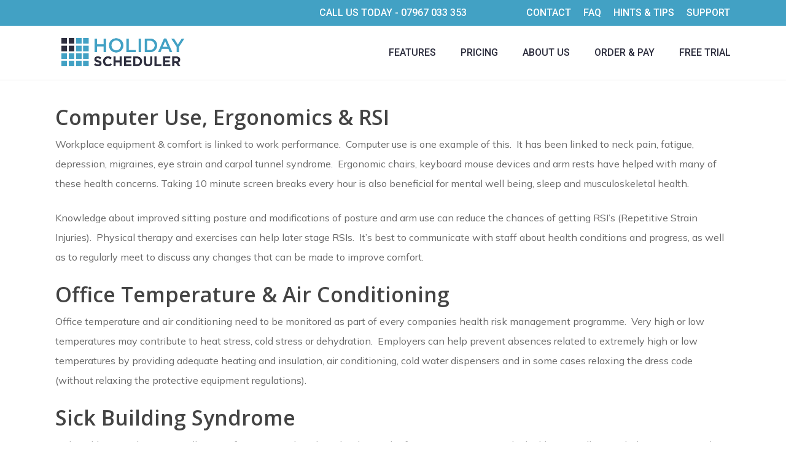

--- FILE ---
content_type: text/html; charset=UTF-8
request_url: https://holiday-scheduler.com/absence-management-software/reasons-for-staff-absence/workplace-equipment-and-comfort/
body_size: 16262
content:
<!doctype html>
<html lang="en-GB" class="no-js">
<head>
	<meta charset="UTF-8">
	<meta name="viewport" content="width=device-width, initial-scale=1, maximum-scale=1, user-scalable=0" /><meta name='robots' content='index, follow, max-image-preview:large, max-snippet:-1, max-video-preview:-1' />
	<style>img:is([sizes="auto" i], [sizes^="auto," i]) { contain-intrinsic-size: 3000px 1500px }</style>
	
	<!-- This site is optimized with the Yoast SEO plugin v25.4 - https://yoast.com/wordpress/plugins/seo/ -->
	<title>Holiday Scheduler | Workplace Equipment &amp; Comfort</title>
	<meta name="description" content="Workplace equipment and comfort is very much linked to work performance. This is why it is worth paying attention to such things as office temperature and air conditioning. &#039;Sick building syndrome&#039; costs UK businesses, which is why it is an important consideration. If you think your premises might be affecting..." />
	<link rel="canonical" href="https://holiday-scheduler.com/absence-management-software/reasons-for-staff-absence/workplace-equipment-and-comfort/" />
	<meta property="og:locale" content="en_GB" />
	<meta property="og:type" content="article" />
	<meta property="og:title" content="Holiday Scheduler | Workplace Equipment &amp; Comfort" />
	<meta property="og:description" content="Workplace equipment and comfort is very much linked to work performance. This is why it is worth paying attention to such things as office temperature and air conditioning. &#039;Sick building syndrome&#039; costs UK businesses, which is why it is an important consideration. If you think your premises might be affecting..." />
	<meta property="og:url" content="https://holiday-scheduler.com/absence-management-software/reasons-for-staff-absence/workplace-equipment-and-comfort/" />
	<meta property="og:site_name" content="Holiday Scheduler" />
	<meta property="article:modified_time" content="2018-04-09T15:23:55+00:00" />
	<meta property="og:image" content="https://holiday-scheduler.com/wp-content/uploads/2013/01/misside6.jpg" />
	<meta property="og:image:width" content="287" />
	<meta property="og:image:height" content="747" />
	<meta property="og:image:type" content="image/jpeg" />
	<meta name="twitter:card" content="summary_large_image" />
	<script type="application/ld+json" class="yoast-schema-graph">{"@context":"https://schema.org","@graph":[{"@type":"WebPage","@id":"https://holiday-scheduler.com/absence-management-software/reasons-for-staff-absence/workplace-equipment-and-comfort/","url":"https://holiday-scheduler.com/absence-management-software/reasons-for-staff-absence/workplace-equipment-and-comfort/","name":"Holiday Scheduler | Workplace Equipment & Comfort","isPartOf":{"@id":"https://holiday-scheduler.com/#website"},"primaryImageOfPage":{"@id":"https://holiday-scheduler.com/absence-management-software/reasons-for-staff-absence/workplace-equipment-and-comfort/#primaryimage"},"image":{"@id":"https://holiday-scheduler.com/absence-management-software/reasons-for-staff-absence/workplace-equipment-and-comfort/#primaryimage"},"thumbnailUrl":"https://holiday-scheduler.com/wp-content/uploads/2013/01/misside6.jpg","datePublished":"2015-09-15T11:36:45+00:00","dateModified":"2018-04-09T15:23:55+00:00","description":"Workplace equipment and comfort is very much linked to work performance. This is why it is worth paying attention to such things as office temperature and air conditioning. 'Sick building syndrome' costs UK businesses, which is why it is an important consideration. If you think your premises might be affecting...","breadcrumb":{"@id":"https://holiday-scheduler.com/absence-management-software/reasons-for-staff-absence/workplace-equipment-and-comfort/#breadcrumb"},"inLanguage":"en-GB","potentialAction":[{"@type":"ReadAction","target":["https://holiday-scheduler.com/absence-management-software/reasons-for-staff-absence/workplace-equipment-and-comfort/"]}]},{"@type":"ImageObject","inLanguage":"en-GB","@id":"https://holiday-scheduler.com/absence-management-software/reasons-for-staff-absence/workplace-equipment-and-comfort/#primaryimage","url":"https://holiday-scheduler.com/wp-content/uploads/2013/01/misside6.jpg","contentUrl":"https://holiday-scheduler.com/wp-content/uploads/2013/01/misside6.jpg","width":"287","height":"747"},{"@type":"BreadcrumbList","@id":"https://holiday-scheduler.com/absence-management-software/reasons-for-staff-absence/workplace-equipment-and-comfort/#breadcrumb","itemListElement":[{"@type":"ListItem","position":1,"name":"Home","item":"https://holiday-scheduler.com/"},{"@type":"ListItem","position":2,"name":"Absence Management Software","item":"https://holiday-scheduler.com/absence-management-software/"},{"@type":"ListItem","position":3,"name":"Addressing the reasons for Staff Absence","item":"https://holiday-scheduler.com/absence-management-software/reasons-for-staff-absence/"},{"@type":"ListItem","position":4,"name":"Workplace Equipment &#038; Comfort"}]},{"@type":"WebSite","@id":"https://holiday-scheduler.com/#website","url":"https://holiday-scheduler.com/","name":"Holiday Scheduler","description":"The Staff Holiday Planner","potentialAction":[{"@type":"SearchAction","target":{"@type":"EntryPoint","urlTemplate":"https://holiday-scheduler.com/?s={search_term_string}"},"query-input":{"@type":"PropertyValueSpecification","valueRequired":true,"valueName":"search_term_string"}}],"inLanguage":"en-GB"}]}</script>
	<!-- / Yoast SEO plugin. -->


<link rel='dns-prefetch' href='//fonts.googleapis.com' />
<link rel="alternate" type="application/rss+xml" title="Holiday Scheduler &raquo; Feed" href="https://holiday-scheduler.com/feed/" />
<link rel="alternate" type="application/rss+xml" title="Holiday Scheduler &raquo; Comments Feed" href="https://holiday-scheduler.com/comments/feed/" />
<link rel="alternate" type="application/rss+xml" title="Holiday Scheduler &raquo; Workplace Equipment &#038; Comfort Comments Feed" href="https://holiday-scheduler.com/absence-management-software/reasons-for-staff-absence/workplace-equipment-and-comfort/feed/" />
<script type="text/javascript">
/* <![CDATA[ */
window._wpemojiSettings = {"baseUrl":"https:\/\/s.w.org\/images\/core\/emoji\/16.0.1\/72x72\/","ext":".png","svgUrl":"https:\/\/s.w.org\/images\/core\/emoji\/16.0.1\/svg\/","svgExt":".svg","source":{"concatemoji":"https:\/\/holiday-scheduler.com\/wp-includes\/js\/wp-emoji-release.min.js?ver=6.8.3"}};
/*! This file is auto-generated */
!function(s,n){var o,i,e;function c(e){try{var t={supportTests:e,timestamp:(new Date).valueOf()};sessionStorage.setItem(o,JSON.stringify(t))}catch(e){}}function p(e,t,n){e.clearRect(0,0,e.canvas.width,e.canvas.height),e.fillText(t,0,0);var t=new Uint32Array(e.getImageData(0,0,e.canvas.width,e.canvas.height).data),a=(e.clearRect(0,0,e.canvas.width,e.canvas.height),e.fillText(n,0,0),new Uint32Array(e.getImageData(0,0,e.canvas.width,e.canvas.height).data));return t.every(function(e,t){return e===a[t]})}function u(e,t){e.clearRect(0,0,e.canvas.width,e.canvas.height),e.fillText(t,0,0);for(var n=e.getImageData(16,16,1,1),a=0;a<n.data.length;a++)if(0!==n.data[a])return!1;return!0}function f(e,t,n,a){switch(t){case"flag":return n(e,"\ud83c\udff3\ufe0f\u200d\u26a7\ufe0f","\ud83c\udff3\ufe0f\u200b\u26a7\ufe0f")?!1:!n(e,"\ud83c\udde8\ud83c\uddf6","\ud83c\udde8\u200b\ud83c\uddf6")&&!n(e,"\ud83c\udff4\udb40\udc67\udb40\udc62\udb40\udc65\udb40\udc6e\udb40\udc67\udb40\udc7f","\ud83c\udff4\u200b\udb40\udc67\u200b\udb40\udc62\u200b\udb40\udc65\u200b\udb40\udc6e\u200b\udb40\udc67\u200b\udb40\udc7f");case"emoji":return!a(e,"\ud83e\udedf")}return!1}function g(e,t,n,a){var r="undefined"!=typeof WorkerGlobalScope&&self instanceof WorkerGlobalScope?new OffscreenCanvas(300,150):s.createElement("canvas"),o=r.getContext("2d",{willReadFrequently:!0}),i=(o.textBaseline="top",o.font="600 32px Arial",{});return e.forEach(function(e){i[e]=t(o,e,n,a)}),i}function t(e){var t=s.createElement("script");t.src=e,t.defer=!0,s.head.appendChild(t)}"undefined"!=typeof Promise&&(o="wpEmojiSettingsSupports",i=["flag","emoji"],n.supports={everything:!0,everythingExceptFlag:!0},e=new Promise(function(e){s.addEventListener("DOMContentLoaded",e,{once:!0})}),new Promise(function(t){var n=function(){try{var e=JSON.parse(sessionStorage.getItem(o));if("object"==typeof e&&"number"==typeof e.timestamp&&(new Date).valueOf()<e.timestamp+604800&&"object"==typeof e.supportTests)return e.supportTests}catch(e){}return null}();if(!n){if("undefined"!=typeof Worker&&"undefined"!=typeof OffscreenCanvas&&"undefined"!=typeof URL&&URL.createObjectURL&&"undefined"!=typeof Blob)try{var e="postMessage("+g.toString()+"("+[JSON.stringify(i),f.toString(),p.toString(),u.toString()].join(",")+"));",a=new Blob([e],{type:"text/javascript"}),r=new Worker(URL.createObjectURL(a),{name:"wpTestEmojiSupports"});return void(r.onmessage=function(e){c(n=e.data),r.terminate(),t(n)})}catch(e){}c(n=g(i,f,p,u))}t(n)}).then(function(e){for(var t in e)n.supports[t]=e[t],n.supports.everything=n.supports.everything&&n.supports[t],"flag"!==t&&(n.supports.everythingExceptFlag=n.supports.everythingExceptFlag&&n.supports[t]);n.supports.everythingExceptFlag=n.supports.everythingExceptFlag&&!n.supports.flag,n.DOMReady=!1,n.readyCallback=function(){n.DOMReady=!0}}).then(function(){return e}).then(function(){var e;n.supports.everything||(n.readyCallback(),(e=n.source||{}).concatemoji?t(e.concatemoji):e.wpemoji&&e.twemoji&&(t(e.twemoji),t(e.wpemoji)))}))}((window,document),window._wpemojiSettings);
/* ]]> */
</script>
<style id='wp-emoji-styles-inline-css' type='text/css'>

	img.wp-smiley, img.emoji {
		display: inline !important;
		border: none !important;
		box-shadow: none !important;
		height: 1em !important;
		width: 1em !important;
		margin: 0 0.07em !important;
		vertical-align: -0.1em !important;
		background: none !important;
		padding: 0 !important;
	}
</style>
<link rel='stylesheet' id='wp-block-library-css' href='https://holiday-scheduler.com/wp-includes/css/dist/block-library/style.min.css?ver=6.8.3' type='text/css' media='all' />
<style id='classic-theme-styles-inline-css' type='text/css'>
/*! This file is auto-generated */
.wp-block-button__link{color:#fff;background-color:#32373c;border-radius:9999px;box-shadow:none;text-decoration:none;padding:calc(.667em + 2px) calc(1.333em + 2px);font-size:1.125em}.wp-block-file__button{background:#32373c;color:#fff;text-decoration:none}
</style>
<style id='global-styles-inline-css' type='text/css'>
:root{--wp--preset--aspect-ratio--square: 1;--wp--preset--aspect-ratio--4-3: 4/3;--wp--preset--aspect-ratio--3-4: 3/4;--wp--preset--aspect-ratio--3-2: 3/2;--wp--preset--aspect-ratio--2-3: 2/3;--wp--preset--aspect-ratio--16-9: 16/9;--wp--preset--aspect-ratio--9-16: 9/16;--wp--preset--color--black: #000000;--wp--preset--color--cyan-bluish-gray: #abb8c3;--wp--preset--color--white: #ffffff;--wp--preset--color--pale-pink: #f78da7;--wp--preset--color--vivid-red: #cf2e2e;--wp--preset--color--luminous-vivid-orange: #ff6900;--wp--preset--color--luminous-vivid-amber: #fcb900;--wp--preset--color--light-green-cyan: #7bdcb5;--wp--preset--color--vivid-green-cyan: #00d084;--wp--preset--color--pale-cyan-blue: #8ed1fc;--wp--preset--color--vivid-cyan-blue: #0693e3;--wp--preset--color--vivid-purple: #9b51e0;--wp--preset--gradient--vivid-cyan-blue-to-vivid-purple: linear-gradient(135deg,rgba(6,147,227,1) 0%,rgb(155,81,224) 100%);--wp--preset--gradient--light-green-cyan-to-vivid-green-cyan: linear-gradient(135deg,rgb(122,220,180) 0%,rgb(0,208,130) 100%);--wp--preset--gradient--luminous-vivid-amber-to-luminous-vivid-orange: linear-gradient(135deg,rgba(252,185,0,1) 0%,rgba(255,105,0,1) 100%);--wp--preset--gradient--luminous-vivid-orange-to-vivid-red: linear-gradient(135deg,rgba(255,105,0,1) 0%,rgb(207,46,46) 100%);--wp--preset--gradient--very-light-gray-to-cyan-bluish-gray: linear-gradient(135deg,rgb(238,238,238) 0%,rgb(169,184,195) 100%);--wp--preset--gradient--cool-to-warm-spectrum: linear-gradient(135deg,rgb(74,234,220) 0%,rgb(151,120,209) 20%,rgb(207,42,186) 40%,rgb(238,44,130) 60%,rgb(251,105,98) 80%,rgb(254,248,76) 100%);--wp--preset--gradient--blush-light-purple: linear-gradient(135deg,rgb(255,206,236) 0%,rgb(152,150,240) 100%);--wp--preset--gradient--blush-bordeaux: linear-gradient(135deg,rgb(254,205,165) 0%,rgb(254,45,45) 50%,rgb(107,0,62) 100%);--wp--preset--gradient--luminous-dusk: linear-gradient(135deg,rgb(255,203,112) 0%,rgb(199,81,192) 50%,rgb(65,88,208) 100%);--wp--preset--gradient--pale-ocean: linear-gradient(135deg,rgb(255,245,203) 0%,rgb(182,227,212) 50%,rgb(51,167,181) 100%);--wp--preset--gradient--electric-grass: linear-gradient(135deg,rgb(202,248,128) 0%,rgb(113,206,126) 100%);--wp--preset--gradient--midnight: linear-gradient(135deg,rgb(2,3,129) 0%,rgb(40,116,252) 100%);--wp--preset--font-size--small: 13px;--wp--preset--font-size--medium: 20px;--wp--preset--font-size--large: 36px;--wp--preset--font-size--x-large: 42px;--wp--preset--spacing--20: 0.44rem;--wp--preset--spacing--30: 0.67rem;--wp--preset--spacing--40: 1rem;--wp--preset--spacing--50: 1.5rem;--wp--preset--spacing--60: 2.25rem;--wp--preset--spacing--70: 3.38rem;--wp--preset--spacing--80: 5.06rem;--wp--preset--shadow--natural: 6px 6px 9px rgba(0, 0, 0, 0.2);--wp--preset--shadow--deep: 12px 12px 50px rgba(0, 0, 0, 0.4);--wp--preset--shadow--sharp: 6px 6px 0px rgba(0, 0, 0, 0.2);--wp--preset--shadow--outlined: 6px 6px 0px -3px rgba(255, 255, 255, 1), 6px 6px rgba(0, 0, 0, 1);--wp--preset--shadow--crisp: 6px 6px 0px rgba(0, 0, 0, 1);}:where(.is-layout-flex){gap: 0.5em;}:where(.is-layout-grid){gap: 0.5em;}body .is-layout-flex{display: flex;}.is-layout-flex{flex-wrap: wrap;align-items: center;}.is-layout-flex > :is(*, div){margin: 0;}body .is-layout-grid{display: grid;}.is-layout-grid > :is(*, div){margin: 0;}:where(.wp-block-columns.is-layout-flex){gap: 2em;}:where(.wp-block-columns.is-layout-grid){gap: 2em;}:where(.wp-block-post-template.is-layout-flex){gap: 1.25em;}:where(.wp-block-post-template.is-layout-grid){gap: 1.25em;}.has-black-color{color: var(--wp--preset--color--black) !important;}.has-cyan-bluish-gray-color{color: var(--wp--preset--color--cyan-bluish-gray) !important;}.has-white-color{color: var(--wp--preset--color--white) !important;}.has-pale-pink-color{color: var(--wp--preset--color--pale-pink) !important;}.has-vivid-red-color{color: var(--wp--preset--color--vivid-red) !important;}.has-luminous-vivid-orange-color{color: var(--wp--preset--color--luminous-vivid-orange) !important;}.has-luminous-vivid-amber-color{color: var(--wp--preset--color--luminous-vivid-amber) !important;}.has-light-green-cyan-color{color: var(--wp--preset--color--light-green-cyan) !important;}.has-vivid-green-cyan-color{color: var(--wp--preset--color--vivid-green-cyan) !important;}.has-pale-cyan-blue-color{color: var(--wp--preset--color--pale-cyan-blue) !important;}.has-vivid-cyan-blue-color{color: var(--wp--preset--color--vivid-cyan-blue) !important;}.has-vivid-purple-color{color: var(--wp--preset--color--vivid-purple) !important;}.has-black-background-color{background-color: var(--wp--preset--color--black) !important;}.has-cyan-bluish-gray-background-color{background-color: var(--wp--preset--color--cyan-bluish-gray) !important;}.has-white-background-color{background-color: var(--wp--preset--color--white) !important;}.has-pale-pink-background-color{background-color: var(--wp--preset--color--pale-pink) !important;}.has-vivid-red-background-color{background-color: var(--wp--preset--color--vivid-red) !important;}.has-luminous-vivid-orange-background-color{background-color: var(--wp--preset--color--luminous-vivid-orange) !important;}.has-luminous-vivid-amber-background-color{background-color: var(--wp--preset--color--luminous-vivid-amber) !important;}.has-light-green-cyan-background-color{background-color: var(--wp--preset--color--light-green-cyan) !important;}.has-vivid-green-cyan-background-color{background-color: var(--wp--preset--color--vivid-green-cyan) !important;}.has-pale-cyan-blue-background-color{background-color: var(--wp--preset--color--pale-cyan-blue) !important;}.has-vivid-cyan-blue-background-color{background-color: var(--wp--preset--color--vivid-cyan-blue) !important;}.has-vivid-purple-background-color{background-color: var(--wp--preset--color--vivid-purple) !important;}.has-black-border-color{border-color: var(--wp--preset--color--black) !important;}.has-cyan-bluish-gray-border-color{border-color: var(--wp--preset--color--cyan-bluish-gray) !important;}.has-white-border-color{border-color: var(--wp--preset--color--white) !important;}.has-pale-pink-border-color{border-color: var(--wp--preset--color--pale-pink) !important;}.has-vivid-red-border-color{border-color: var(--wp--preset--color--vivid-red) !important;}.has-luminous-vivid-orange-border-color{border-color: var(--wp--preset--color--luminous-vivid-orange) !important;}.has-luminous-vivid-amber-border-color{border-color: var(--wp--preset--color--luminous-vivid-amber) !important;}.has-light-green-cyan-border-color{border-color: var(--wp--preset--color--light-green-cyan) !important;}.has-vivid-green-cyan-border-color{border-color: var(--wp--preset--color--vivid-green-cyan) !important;}.has-pale-cyan-blue-border-color{border-color: var(--wp--preset--color--pale-cyan-blue) !important;}.has-vivid-cyan-blue-border-color{border-color: var(--wp--preset--color--vivid-cyan-blue) !important;}.has-vivid-purple-border-color{border-color: var(--wp--preset--color--vivid-purple) !important;}.has-vivid-cyan-blue-to-vivid-purple-gradient-background{background: var(--wp--preset--gradient--vivid-cyan-blue-to-vivid-purple) !important;}.has-light-green-cyan-to-vivid-green-cyan-gradient-background{background: var(--wp--preset--gradient--light-green-cyan-to-vivid-green-cyan) !important;}.has-luminous-vivid-amber-to-luminous-vivid-orange-gradient-background{background: var(--wp--preset--gradient--luminous-vivid-amber-to-luminous-vivid-orange) !important;}.has-luminous-vivid-orange-to-vivid-red-gradient-background{background: var(--wp--preset--gradient--luminous-vivid-orange-to-vivid-red) !important;}.has-very-light-gray-to-cyan-bluish-gray-gradient-background{background: var(--wp--preset--gradient--very-light-gray-to-cyan-bluish-gray) !important;}.has-cool-to-warm-spectrum-gradient-background{background: var(--wp--preset--gradient--cool-to-warm-spectrum) !important;}.has-blush-light-purple-gradient-background{background: var(--wp--preset--gradient--blush-light-purple) !important;}.has-blush-bordeaux-gradient-background{background: var(--wp--preset--gradient--blush-bordeaux) !important;}.has-luminous-dusk-gradient-background{background: var(--wp--preset--gradient--luminous-dusk) !important;}.has-pale-ocean-gradient-background{background: var(--wp--preset--gradient--pale-ocean) !important;}.has-electric-grass-gradient-background{background: var(--wp--preset--gradient--electric-grass) !important;}.has-midnight-gradient-background{background: var(--wp--preset--gradient--midnight) !important;}.has-small-font-size{font-size: var(--wp--preset--font-size--small) !important;}.has-medium-font-size{font-size: var(--wp--preset--font-size--medium) !important;}.has-large-font-size{font-size: var(--wp--preset--font-size--large) !important;}.has-x-large-font-size{font-size: var(--wp--preset--font-size--x-large) !important;}
:where(.wp-block-post-template.is-layout-flex){gap: 1.25em;}:where(.wp-block-post-template.is-layout-grid){gap: 1.25em;}
:where(.wp-block-columns.is-layout-flex){gap: 2em;}:where(.wp-block-columns.is-layout-grid){gap: 2em;}
:root :where(.wp-block-pullquote){font-size: 1.5em;line-height: 1.6;}
</style>
<link rel='stylesheet' id='contact-form-7-css' href='https://holiday-scheduler.com/wp-content/plugins/contact-form-7/includes/css/styles.css?ver=6.1' type='text/css' media='all' />
<link rel='stylesheet' id='font-awesome-css' href='https://holiday-scheduler.com/wp-content/themes/salient/css/font-awesome-legacy.min.css?ver=4.7.1' type='text/css' media='all' />
<link rel='stylesheet' id='salient-grid-system-css' href='https://holiday-scheduler.com/wp-content/themes/salient/css/build/grid-system.css?ver=16.1.3' type='text/css' media='all' />
<link rel='stylesheet' id='main-styles-css' href='https://holiday-scheduler.com/wp-content/themes/salient/css/build/style.css?ver=16.1.3' type='text/css' media='all' />
<link rel='stylesheet' id='nectar-header-secondary-nav-css' href='https://holiday-scheduler.com/wp-content/themes/salient/css/build/header/header-secondary-nav.css?ver=16.1.3' type='text/css' media='all' />
<link rel='stylesheet' id='nectar-cf7-css' href='https://holiday-scheduler.com/wp-content/themes/salient/css/build/third-party/cf7.css?ver=16.1.3' type='text/css' media='all' />
<link rel='stylesheet' id='nectar-wpforms-css' href='https://holiday-scheduler.com/wp-content/themes/salient/css/build/third-party/wpforms.css?ver=16.1.3' type='text/css' media='all' />
<link rel='stylesheet' id='nectar_default_font_open_sans-css' href='https://fonts.googleapis.com/css?family=Open+Sans%3A300%2C400%2C600%2C700&#038;subset=latin%2Clatin-ext' type='text/css' media='all' />
<link rel='stylesheet' id='responsive-css' href='https://holiday-scheduler.com/wp-content/themes/salient/css/build/responsive.css?ver=16.1.3' type='text/css' media='all' />
<link rel='stylesheet' id='skin-material-css' href='https://holiday-scheduler.com/wp-content/themes/salient/css/build/skin-material.css?ver=16.1.3' type='text/css' media='all' />
<link rel='stylesheet' id='salient-wp-menu-dynamic-css' href='https://holiday-scheduler.com/wp-content/uploads/salient/menu-dynamic.css?ver=28423' type='text/css' media='all' />
<link rel='stylesheet' id='dynamic-css-css' href='https://holiday-scheduler.com/wp-content/themes/salient/css/salient-dynamic-styles.css?ver=83593' type='text/css' media='all' />
<style id='dynamic-css-inline-css' type='text/css'>
#header-space{background-color:#ffffff}@media only screen and (min-width:1000px){body #ajax-content-wrap.no-scroll{min-height:calc(100vh - 182px);height:calc(100vh - 182px)!important;}}@media only screen and (min-width:1000px){#page-header-wrap.fullscreen-header,#page-header-wrap.fullscreen-header #page-header-bg,html:not(.nectar-box-roll-loaded) .nectar-box-roll > #page-header-bg.fullscreen-header,.nectar_fullscreen_zoom_recent_projects,#nectar_fullscreen_rows:not(.afterLoaded) > div{height:calc(100vh - 181px);}.wpb_row.vc_row-o-full-height.top-level,.wpb_row.vc_row-o-full-height.top-level > .col.span_12{min-height:calc(100vh - 181px);}html:not(.nectar-box-roll-loaded) .nectar-box-roll > #page-header-bg.fullscreen-header{top:182px;}.nectar-slider-wrap[data-fullscreen="true"]:not(.loaded),.nectar-slider-wrap[data-fullscreen="true"]:not(.loaded) .swiper-container{height:calc(100vh - 180px)!important;}.admin-bar .nectar-slider-wrap[data-fullscreen="true"]:not(.loaded),.admin-bar .nectar-slider-wrap[data-fullscreen="true"]:not(.loaded) .swiper-container{height:calc(100vh - 180px - 32px)!important;}}.admin-bar[class*="page-template-template-no-header"] .wpb_row.vc_row-o-full-height.top-level,.admin-bar[class*="page-template-template-no-header"] .wpb_row.vc_row-o-full-height.top-level > .col.span_12{min-height:calc(100vh - 32px);}body[class*="page-template-template-no-header"] .wpb_row.vc_row-o-full-height.top-level,body[class*="page-template-template-no-header"] .wpb_row.vc_row-o-full-height.top-level > .col.span_12{min-height:100vh;}@media only screen and (max-width:999px){.using-mobile-browser #nectar_fullscreen_rows:not(.afterLoaded):not([data-mobile-disable="on"]) > div{height:calc(100vh - 135px);}.using-mobile-browser .wpb_row.vc_row-o-full-height.top-level,.using-mobile-browser .wpb_row.vc_row-o-full-height.top-level > .col.span_12,[data-permanent-transparent="1"].using-mobile-browser .wpb_row.vc_row-o-full-height.top-level,[data-permanent-transparent="1"].using-mobile-browser .wpb_row.vc_row-o-full-height.top-level > .col.span_12{min-height:calc(100vh - 135px);}html:not(.nectar-box-roll-loaded) .nectar-box-roll > #page-header-bg.fullscreen-header,.nectar_fullscreen_zoom_recent_projects,.nectar-slider-wrap[data-fullscreen="true"]:not(.loaded),.nectar-slider-wrap[data-fullscreen="true"]:not(.loaded) .swiper-container,#nectar_fullscreen_rows:not(.afterLoaded):not([data-mobile-disable="on"]) > div{height:calc(100vh - 82px);}.wpb_row.vc_row-o-full-height.top-level,.wpb_row.vc_row-o-full-height.top-level > .col.span_12{min-height:calc(100vh - 82px);}body[data-transparent-header="false"] #ajax-content-wrap.no-scroll{min-height:calc(100vh - 82px);height:calc(100vh - 82px);}}.screen-reader-text,.nectar-skip-to-content:not(:focus){border:0;clip:rect(1px,1px,1px,1px);clip-path:inset(50%);height:1px;margin:-1px;overflow:hidden;padding:0;position:absolute!important;width:1px;word-wrap:normal!important;}.row .col img:not([srcset]){width:auto;}.row .col img.img-with-animation.nectar-lazy:not([srcset]){width:100%;}
#header-space {
    height: auto;
}
#logo {
    margin-top: 4% !important;
    margin-bottom: 4% !important;
}
#footer-outer #footer-widgets .widget.widget_pages li, #footer-outer #footer-widgets .widget.widget_nav_menu li {
    font-weight: 400 !important;
    font-size: 11px;
    line-height: 12px;
}
.col span_5 {
    width: 100% !important;
}
.nectar_single_testimonial .image-icon, .testimonial_slider[data-style=multiple_visible_minimal] .image-icon {
    width: 150px;
    margin-bottom: 10px;
}
@media screen and (max-width: 1350px) {
    .sf-menu, .sf-menu * {
    font-size: 16px;
}
}
</style>
<link rel='stylesheet' id='redux-google-fonts-salient_redux-css' href='https://fonts.googleapis.com/css?family=Roboto%3A500%2C700%7CNunito%3A300%2C700%2C600%2C400%2C500%7CMulish%7COpen+Sans%3A600%2C500%7CMontserrat%3A500&#038;ver=6.8.3' type='text/css' media='all' />
<script type="text/javascript" src="https://holiday-scheduler.com/wp-includes/js/jquery/jquery.min.js?ver=3.7.1" id="jquery-core-js"></script>
<script type="text/javascript" src="https://holiday-scheduler.com/wp-includes/js/jquery/jquery-migrate.min.js?ver=3.4.1" id="jquery-migrate-js"></script>
<script></script><link rel="https://api.w.org/" href="https://holiday-scheduler.com/wp-json/" /><link rel="alternate" title="JSON" type="application/json" href="https://holiday-scheduler.com/wp-json/wp/v2/pages/333" /><link rel="EditURI" type="application/rsd+xml" title="RSD" href="https://holiday-scheduler.com/xmlrpc.php?rsd" />
<meta name="generator" content="WordPress 6.8.3" />
<link rel='shortlink' href='https://holiday-scheduler.com/?p=333' />
<link rel="alternate" title="oEmbed (JSON)" type="application/json+oembed" href="https://holiday-scheduler.com/wp-json/oembed/1.0/embed?url=https%3A%2F%2Fholiday-scheduler.com%2Fabsence-management-software%2Freasons-for-staff-absence%2Fworkplace-equipment-and-comfort%2F" />
<link rel="alternate" title="oEmbed (XML)" type="text/xml+oembed" href="https://holiday-scheduler.com/wp-json/oembed/1.0/embed?url=https%3A%2F%2Fholiday-scheduler.com%2Fabsence-management-software%2Freasons-for-staff-absence%2Fworkplace-equipment-and-comfort%2F&#038;format=xml" />
<script type="text/javascript"> var root = document.getElementsByTagName( "html" )[0]; root.setAttribute( "class", "js" ); </script><style type="text/css">.recentcomments a{display:inline !important;padding:0 !important;margin:0 !important;}</style><meta name="generator" content="Powered by WPBakery Page Builder - drag and drop page builder for WordPress."/>
<link rel="icon" href="https://holiday-scheduler.com/wp-content/uploads/2023/07/cropped-LOGO-HOLIDAY-SCHEDULER-32x32.png" sizes="32x32" />
<link rel="icon" href="https://holiday-scheduler.com/wp-content/uploads/2023/07/cropped-LOGO-HOLIDAY-SCHEDULER-192x192.png" sizes="192x192" />
<link rel="apple-touch-icon" href="https://holiday-scheduler.com/wp-content/uploads/2023/07/cropped-LOGO-HOLIDAY-SCHEDULER-180x180.png" />
<meta name="msapplication-TileImage" content="https://holiday-scheduler.com/wp-content/uploads/2023/07/cropped-LOGO-HOLIDAY-SCHEDULER-270x270.png" />
<noscript><style> .wpb_animate_when_almost_visible { opacity: 1; }</style></noscript></head><body class="wp-singular page-template-default page page-id-333 page-child parent-pageid-321 wp-theme-salient material wpb-js-composer js-comp-ver-7.1 vc_responsive" data-footer-reveal="false" data-footer-reveal-shadow="none" data-header-format="default" data-body-border="off" data-boxed-style="" data-header-breakpoint="1000" data-dropdown-style="minimal" data-cae="easeOutCubic" data-cad="750" data-megamenu-width="contained" data-aie="none" data-ls="fancybox" data-apte="standard" data-hhun="0" data-fancy-form-rcs="default" data-form-style="default" data-form-submit="regular" data-is="minimal" data-button-style="slightly_rounded_shadow" data-user-account-button="false" data-flex-cols="true" data-col-gap="default" data-header-inherit-rc="false" data-header-search="false" data-animated-anchors="true" data-ajax-transitions="false" data-full-width-header="false" data-slide-out-widget-area="true" data-slide-out-widget-area-style="slide-out-from-right" data-user-set-ocm="off" data-loading-animation="none" data-bg-header="false" data-responsive="1" data-ext-responsive="true" data-ext-padding="90" data-header-resize="0" data-header-color="custom" data-cart="false" data-remove-m-parallax="" data-remove-m-video-bgs="" data-m-animate="0" data-force-header-trans-color="light" data-smooth-scrolling="0" data-permanent-transparent="false" >
	
	<script type="text/javascript">
	 (function(window, document) {

		 if(navigator.userAgent.match(/(Android|iPod|iPhone|iPad|BlackBerry|IEMobile|Opera Mini)/)) {
			 document.body.className += " using-mobile-browser mobile ";
		 }
		 if(navigator.userAgent.match(/Mac/) && navigator.maxTouchPoints && navigator.maxTouchPoints > 2) {
			document.body.className += " using-ios-device ";
		}

		 if( !("ontouchstart" in window) ) {

			 var body = document.querySelector("body");
			 var winW = window.innerWidth;
			 var bodyW = body.clientWidth;

			 if (winW > bodyW + 4) {
				 body.setAttribute("style", "--scroll-bar-w: " + (winW - bodyW - 4) + "px");
			 } else {
				 body.setAttribute("style", "--scroll-bar-w: 0px");
			 }
		 }

	 })(window, document);
   </script><a href="#ajax-content-wrap" class="nectar-skip-to-content">Skip to main content</a><div class="ocm-effect-wrap"><div class="ocm-effect-wrap-inner">	
	<div id="header-space"  data-header-mobile-fixed='1'></div> 
	
		<div id="header-outer" data-has-menu="true" data-has-buttons="no" data-header-button_style="default" data-using-pr-menu="false" data-mobile-fixed="1" data-ptnm="false" data-lhe="default" data-user-set-bg="#ffffff" data-format="default" data-permanent-transparent="false" data-megamenu-rt="0" data-remove-fixed="0" data-header-resize="0" data-cart="false" data-transparency-option="" data-box-shadow="large-line" data-shrink-num="6" data-using-secondary="1" data-using-logo="1" data-logo-height="70" data-m-logo-height="59" data-padding="35" data-full-width="false" data-condense="false" >
			
	<div id="header-secondary-outer" class="default" data-mobile="default" data-remove-fixed="0" data-lhe="default" data-secondary-text="true" data-full-width="false" data-mobile-fixed="1" data-permanent-transparent="false" >
		<div class="container">
			<nav>
				<div class="nectar-center-text"><a href="tel:07967033353">CALL US TODAY - 07967 033 353</a></div>					<ul class="sf-menu">
						<li id="menu-item-589" class="menu-item menu-item-type-post_type menu-item-object-page nectar-regular-menu-item menu-item-589"><a href="https://holiday-scheduler.com/contact-us/"><span class="menu-title-text">Contact</span></a></li>
<li id="menu-item-590" class="menu-item menu-item-type-post_type menu-item-object-page nectar-regular-menu-item menu-item-590"><a href="https://holiday-scheduler.com/faq/"><span class="menu-title-text">FAQ</span></a></li>
<li id="menu-item-591" class="menu-item menu-item-type-custom menu-item-object-custom nectar-regular-menu-item menu-item-591"><a href="/staff-leave-sickness-training-planner-software/support-area/useful-tips/"><span class="menu-title-text">Hints &#038; Tips</span></a></li>
<li id="menu-item-592" class="menu-item menu-item-type-custom menu-item-object-custom nectar-regular-menu-item menu-item-592"><a href="/staff-leave-sickness-training-planner-software/support-area/"><span class="menu-title-text">Support</span></a></li>
					</ul>
									
			</nav>
		</div>
	</div>
	

<div id="search-outer" class="nectar">
	<div id="search">
		<div class="container">
			 <div id="search-box">
				 <div class="inner-wrap">
					 <div class="col span_12">
						  <form role="search" action="https://holiday-scheduler.com/" method="GET">
														 <input type="text" name="s"  value="" aria-label="Search" placeholder="Search" />
							 
						<span>Hit enter to search or ESC to close</span>
												</form>
					</div><!--/span_12-->
				</div><!--/inner-wrap-->
			 </div><!--/search-box-->
			 <div id="close"><a href="#"><span class="screen-reader-text">Close Search</span>
				<span class="close-wrap"> <span class="close-line close-line1"></span> <span class="close-line close-line2"></span> </span>				 </a></div>
		 </div><!--/container-->
	</div><!--/search-->
</div><!--/search-outer-->

<header id="top">
	<div class="container">
		<div class="row">
			<div class="col span_3">
								<a id="logo" href="https://holiday-scheduler.com" data-supplied-ml-starting-dark="false" data-supplied-ml-starting="false" data-supplied-ml="false" >
					<img class="stnd skip-lazy default-logo dark-version" width="412" height="131" alt="Holiday Scheduler" src="https://holiday-scheduler.com/wp-content/uploads/2023/07/LOGO-HOLIDAY-SCHEDULER.png" srcset="https://holiday-scheduler.com/wp-content/uploads/2023/07/LOGO-HOLIDAY-SCHEDULER.png 1x, https://holiday-scheduler.com/wp-content/uploads/2023/07/LOGO-HOLIDAY-SCHEDULER.png 2x" />				</a>
							</div><!--/span_3-->

			<div class="col span_9 col_last">
									<div class="nectar-mobile-only mobile-header"><div class="inner"></div></div>
													<div class="slide-out-widget-area-toggle mobile-icon slide-out-from-right" data-custom-color="false" data-icon-animation="simple-transform">
						<div> <a href="#sidewidgetarea" role="button" aria-label="Navigation Menu" aria-expanded="false" class="closed">
							<span class="screen-reader-text">Menu</span><span aria-hidden="true"> <i class="lines-button x2"> <i class="lines"></i> </i> </span>
						</a></div>
					</div>
				
									<nav>
													<ul class="sf-menu">
								<li id="menu-item-586" class="menu-item menu-item-type-custom menu-item-object-custom nectar-regular-menu-item menu-item-586"><a href="/staff-leave-sickness-training-planner-software/"><span class="menu-title-text">Features</span></a></li>
<li id="menu-item-587" class="menu-item menu-item-type-custom menu-item-object-custom nectar-regular-menu-item menu-item-587"><a href="/pricing/"><span class="menu-title-text">Pricing</span></a></li>
<li id="menu-item-584" class="menu-item menu-item-type-post_type menu-item-object-page nectar-regular-menu-item menu-item-584"><a href="https://holiday-scheduler.com/about-holiday-scheduler/"><span class="menu-title-text">About Us</span></a></li>
<li id="menu-item-585" class="menu-item menu-item-type-post_type menu-item-object-page nectar-regular-menu-item menu-item-585"><a href="https://holiday-scheduler.com/register/"><span class="menu-title-text">Order &#038; Pay</span></a></li>
<li id="menu-item-588" class="menu-item menu-item-type-custom menu-item-object-custom nectar-regular-menu-item menu-item-588"><a href="/free-trial/"><span class="menu-title-text">Free Trial</span></a></li>
							</ul>
													<ul class="buttons sf-menu" data-user-set-ocm="off">

								
							</ul>
						
					</nav>

					
				</div><!--/span_9-->

				
			</div><!--/row-->
					</div><!--/container-->
	</header>		
	</div>
		<div id="ajax-content-wrap">
<div class="container-wrap">
	<div class="container main-content" role="main">
		<div class="row">
			<h2>Computer Use, Ergonomics &amp; RSI</h2>
<p>Workplace equipment &amp; comfort is linked to work performance.  Computer use is one example of this.  It has been linked to neck pain, fatigue, depression, migraines, eye strain and carpal tunnel syndrome.  Ergonomic chairs, keyboard mouse devices and arm rests have helped with many of these health concerns. Taking 10 minute screen breaks every hour is also beneficial for mental well being, sleep and musculoskeletal health.</p>
<p>Knowledge about improved sitting posture and modifications of posture and arm use can reduce the chances of getting RSI’s (Repetitive Strain Injuries).  Physical therapy and exercises can help later stage RSIs.  It’s best to communicate with staff about health conditions and progress, as well as to regularly meet to discuss any changes that can be made to improve comfort.</p>
<h2>Office Temperature &amp; Air Conditioning</h2>
<p>Office temperature and air conditioning need to be monitored as part of every companies health risk management programme.  Very high or low temperatures may contribute to heat stress, cold stress or dehydration.  Employers can help prevent absences related to extremely high or low temperatures by providing adequate heating and insulation, air conditioning, cold water dispensers and in some cases relaxing the dress code (without relaxing the protective equipment regulations).</p>
<h2>Sick Building Syndrome</h2>
<p>Sick Building Syndrome is a collection of symptoms thought to be the result of time spent in a particular building (usually a workplace). Most at risk are office workers with windows that do not open and artificial ventilation.  SBS occurs more frequently in women than in men and can include the following:</p>
<ul>
<li>Headache and dizziness</li>
<li>Nausea</li>
<li>Fatigue</li>
<li>Eye and throat irritation</li>
<li>Congestion or runny nose</li>
<li>Skin irritation</li>
<li>Poor concentration</li>
<li>Aches and pains</li>
</ul>
<p>Researchers have not yet found a way to identify the cause of SBS.  If your colleagues report similar symptoms it may be a workplace issue.  Employers have a duty of care to address this.  For more information, contact your local Health and Safety Executive (HSE) office.  Remember that healthy employees are productive employees.</p>
		</div>
	</div>
	</div>

<div id="footer-outer" data-midnight="light" data-cols="4" data-custom-color="true" data-disable-copyright="false" data-matching-section-color="false" data-copyright-line="false" data-using-bg-img="false" data-bg-img-overlay="0.8" data-full-width="false" data-using-widget-area="true" data-link-hover="default">
	
		
	<div id="footer-widgets" data-has-widgets="true" data-cols="4">
		
		<div class="container">
			
						
			<div class="row">
				
								
				<div class="col span_3">
					<div id="block-2" class="widget widget_block widget_media_image">
<figure class="wp-block-image size-full"><a href="https://holiday-scheduler.com/wp-content/uploads/2023/07/LOGO-HOLIDAY-SCHEDULER-w.png"><img loading="lazy" decoding="async" width="412" height="131" src="https://holiday-scheduler.com/wp-content/uploads/2023/07/LOGO-HOLIDAY-SCHEDULER-w.png" alt="" class="wp-image-578" srcset="https://holiday-scheduler.com/wp-content/uploads/2023/07/LOGO-HOLIDAY-SCHEDULER-w.png 412w, https://holiday-scheduler.com/wp-content/uploads/2023/07/LOGO-HOLIDAY-SCHEDULER-w-300x95.png 300w" sizes="auto, (max-width: 412px) 100vw, 412px" /></a></figure>
</div>					</div>
					
											
						<div class="col span_3">
							<div id="nav_menu-3" class="widget widget_nav_menu"><h4>Absence Management Software</h4><div class="menu-absence-management-software-container"><ul id="menu-absence-management-software" class="menu"><li id="menu-item-609" class="menu-item menu-item-type-post_type menu-item-object-page current-page-ancestor menu-item-609"><a href="https://holiday-scheduler.com/absence-management-software/">Absence Management Software</a></li>
<li id="menu-item-610" class="menu-item menu-item-type-post_type menu-item-object-page current-page-ancestor menu-item-610"><a href="https://holiday-scheduler.com/absence-management-software/reasons-for-staff-absence/">Addressing the reasons for Staff Absence</a></li>
<li id="menu-item-611" class="menu-item menu-item-type-post_type menu-item-object-page menu-item-611"><a href="https://holiday-scheduler.com/absence-management-software/staff-absence-tracked-easily-with-holiday-scheduler/">Analysing Staff Absence Patterns</a></li>
<li id="menu-item-612" class="menu-item menu-item-type-post_type menu-item-object-page menu-item-612"><a href="https://holiday-scheduler.com/absence-management-software/how-can-i-measure-employee-absenteeism/">How Can I Measure Employee Absenteeism?</a></li>
<li id="menu-item-613" class="menu-item menu-item-type-post_type menu-item-object-page menu-item-613"><a href="https://holiday-scheduler.com/absence-management-software/hr-professional-resources-on-absence-management/">HR &#038; Professional Resources on Absence Management</a></li>
<li id="menu-item-614" class="menu-item menu-item-type-post_type menu-item-object-page menu-item-614"><a href="https://holiday-scheduler.com/absence-management-software/hr-sickness-formula-the-bradford-factor/">HR Sickness Formula – The Bradford Factor</a></li>
<li id="menu-item-615" class="menu-item menu-item-type-post_type menu-item-object-page menu-item-615"><a href="https://holiday-scheduler.com/absence-management-software/the-cost-of-absenteeism-to-business/">The Cost of Absenteeism to Business</a></li>
<li id="menu-item-616" class="menu-item menu-item-type-post_type menu-item-object-page menu-item-616"><a href="https://holiday-scheduler.com/absence-management-software/what-is-absence-management/">What is Absence Management?</a></li>
<li id="menu-item-617" class="menu-item menu-item-type-post_type menu-item-object-page menu-item-617"><a href="https://holiday-scheduler.com/absence-management-software/why-record-employee-leave-and-sickness/">Why Record Employee Leave and Sickness?</a></li>
</ul></div></div>								
							</div>
							
												
						
													<div class="col span_3">
								<div id="nav_menu-5" class="widget widget_nav_menu"><h4>Reasons for Staff Absences</h4><div class="menu-reasons-for-staff-absences-container"><ul id="menu-reasons-for-staff-absences" class="menu"><li id="menu-item-618" class="menu-item menu-item-type-post_type menu-item-object-page current-page-ancestor current-page-parent menu-item-618"><a href="https://holiday-scheduler.com/absence-management-software/reasons-for-staff-absence/">Reasons for Staff Absence</a></li>
<li id="menu-item-619" class="menu-item menu-item-type-post_type menu-item-object-page menu-item-619"><a href="https://holiday-scheduler.com/absence-management-software/reasons-for-staff-absence/bullying-harassment/">Bullying &#038; Harassment</a></li>
<li id="menu-item-620" class="menu-item menu-item-type-post_type menu-item-object-page menu-item-620"><a href="https://holiday-scheduler.com/absence-management-software/reasons-for-staff-absence/disability/">Definition of disability</a></li>
<li id="menu-item-621" class="menu-item menu-item-type-post_type menu-item-object-page menu-item-621"><a href="https://holiday-scheduler.com/absence-management-software/reasons-for-staff-absence/job-design/">Job Design</a></li>
<li id="menu-item-622" class="menu-item menu-item-type-post_type menu-item-object-page menu-item-622"><a href="https://holiday-scheduler.com/absence-management-software/reasons-for-staff-absence/mental-health-illness/">Mental Health illness</a></li>
<li id="menu-item-623" class="menu-item menu-item-type-post_type menu-item-object-page menu-item-623"><a href="https://holiday-scheduler.com/absence-management-software/reasons-for-staff-absence/parenting-responsibilities/">Parenting Responsibilities</a></li>
<li id="menu-item-624" class="menu-item menu-item-type-post_type menu-item-object-page menu-item-624"><a href="https://holiday-scheduler.com/absence-management-software/reasons-for-staff-absence/physical-health/">Physical Health</a></li>
<li id="menu-item-625" class="menu-item menu-item-type-post_type menu-item-object-page menu-item-625"><a href="https://holiday-scheduler.com/absence-management-software/reasons-for-staff-absence/staff-motivation-team-morale/">Staff Motivation &#038; Team Morale</a></li>
<li id="menu-item-626" class="menu-item menu-item-type-post_type menu-item-object-page menu-item-626"><a href="https://holiday-scheduler.com/absence-management-software/reasons-for-staff-absence/unauthorised-absence/">Unauthorised Absence</a></li>
<li id="menu-item-627" class="menu-item menu-item-type-post_type menu-item-object-page current-menu-item page_item page-item-333 current_page_item menu-item-627"><a href="https://holiday-scheduler.com/absence-management-software/reasons-for-staff-absence/workplace-equipment-and-comfort/" aria-current="page">Workplace Equipment &#038; Comfort</a></li>
</ul></div></div>									
								</div>
														
															<div class="col span_3">
									<div id="block-3" class="widget widget_block widget_text">
<p><strong>MTIS Limited</strong><br>3 White Lion Court<br>Alcester<br>Warwickshire<br>B49 5DT<br>United Kingdom</p>
</div>										
									</div>
																
							</div>
													</div><!--/container-->
					</div><!--/footer-widgets-->
					
					
  <div class="row" id="copyright" data-layout="default">
	
	<div class="container">
	   
				<div class="col span_5">
		   
			<p>&copy; 2026 Holiday Scheduler. </br>Web Design &amp; Optimisation by <a href="https://strikt.co.uk">Strikt Digital Agency</a></p>
		</div><!--/span_5-->
			   
	  <div class="col span_7 col_last">
      <ul class="social">
              </ul>
	  </div><!--/span_7-->
    
	  	
	</div><!--/container-->
  </div><!--/row-->
		
</div><!--/footer-outer-->


	<div id="slide-out-widget-area-bg" class="slide-out-from-right dark">
				</div>

		<div id="slide-out-widget-area" class="slide-out-from-right" data-dropdown-func="separate-dropdown-parent-link" data-back-txt="Back">

			<div class="inner-wrap">
			<div class="inner" data-prepend-menu-mobile="false">

				<a class="slide_out_area_close" href="#"><span class="screen-reader-text">Close Menu</span>
					<span class="close-wrap"> <span class="close-line close-line1"></span> <span class="close-line close-line2"></span> </span>				</a>


									<div class="off-canvas-menu-container mobile-only" role="navigation">

						<div class="secondary-header-text"><a href="tel:07967033353">CALL US TODAY - 07967 033 353</a></div>
						<ul class="menu">
							<li class="menu-item menu-item-type-custom menu-item-object-custom menu-item-586"><a href="/staff-leave-sickness-training-planner-software/">Features</a></li>
<li class="menu-item menu-item-type-custom menu-item-object-custom menu-item-587"><a href="/pricing/">Pricing</a></li>
<li class="menu-item menu-item-type-post_type menu-item-object-page menu-item-584"><a href="https://holiday-scheduler.com/about-holiday-scheduler/">About Us</a></li>
<li class="menu-item menu-item-type-post_type menu-item-object-page menu-item-585"><a href="https://holiday-scheduler.com/register/">Order &#038; Pay</a></li>
<li class="menu-item menu-item-type-custom menu-item-object-custom menu-item-588"><a href="/free-trial/">Free Trial</a></li>

						</ul>

						<ul class="menu secondary-header-items">
							<li class="menu-item menu-item-type-post_type menu-item-object-page nectar-regular-menu-item menu-item-589"><a href="https://holiday-scheduler.com/contact-us/"><span class="menu-title-text">Contact</span></a></li>
<li class="menu-item menu-item-type-post_type menu-item-object-page nectar-regular-menu-item menu-item-590"><a href="https://holiday-scheduler.com/faq/"><span class="menu-title-text">FAQ</span></a></li>
<li class="menu-item menu-item-type-custom menu-item-object-custom nectar-regular-menu-item menu-item-591"><a href="/staff-leave-sickness-training-planner-software/support-area/useful-tips/"><span class="menu-title-text">Hints &#038; Tips</span></a></li>
<li class="menu-item menu-item-type-custom menu-item-object-custom nectar-regular-menu-item menu-item-592"><a href="/staff-leave-sickness-training-planner-software/support-area/"><span class="menu-title-text">Support</span></a></li>
						</ul>
					</div>
					
				</div>

				<div class="bottom-meta-wrap"></div><!--/bottom-meta-wrap--></div> <!--/inner-wrap-->
				</div>
		
</div> <!--/ajax-content-wrap-->

	<a id="to-top" aria-label="Back to top" href="#" class="mobile-disabled"><i role="presentation" class="fa fa-angle-up"></i></a>
	</div></div><!--/ocm-effect-wrap--><script type="speculationrules">
{"prefetch":[{"source":"document","where":{"and":[{"href_matches":"\/*"},{"not":{"href_matches":["\/wp-*.php","\/wp-admin\/*","\/wp-content\/uploads\/*","\/wp-content\/*","\/wp-content\/plugins\/*","\/wp-content\/themes\/salient\/*","\/*\\?(.+)"]}},{"not":{"selector_matches":"a[rel~=\"nofollow\"]"}},{"not":{"selector_matches":".no-prefetch, .no-prefetch a"}}]},"eagerness":"conservative"}]}
</script>
<link data-pagespeed-no-defer data-nowprocket data-wpacu-skip data-no-optimize data-noptimize rel='stylesheet' id='main-styles-non-critical-css' href='https://holiday-scheduler.com/wp-content/themes/salient/css/build/style-non-critical.css?ver=16.1.3' type='text/css' media='all' />
<link data-pagespeed-no-defer data-nowprocket data-wpacu-skip data-no-optimize data-noptimize rel='stylesheet' id='fancyBox-css' href='https://holiday-scheduler.com/wp-content/themes/salient/css/build/plugins/jquery.fancybox.css?ver=3.3.1' type='text/css' media='all' />
<link data-pagespeed-no-defer data-nowprocket data-wpacu-skip data-no-optimize data-noptimize rel='stylesheet' id='nectar-ocm-core-css' href='https://holiday-scheduler.com/wp-content/themes/salient/css/build/off-canvas/core.css?ver=16.1.3' type='text/css' media='all' />
<link data-pagespeed-no-defer data-nowprocket data-wpacu-skip data-no-optimize data-noptimize rel='stylesheet' id='nectar-ocm-slide-out-right-material-css' href='https://holiday-scheduler.com/wp-content/themes/salient/css/build/off-canvas/slide-out-right-material.css?ver=16.1.3' type='text/css' media='all' />
<link data-pagespeed-no-defer data-nowprocket data-wpacu-skip data-no-optimize data-noptimize rel='stylesheet' id='nectar-ocm-slide-out-right-hover-css' href='https://holiday-scheduler.com/wp-content/themes/salient/css/build/off-canvas/slide-out-right-hover.css?ver=16.1.3' type='text/css' media='all' />
<script type="text/javascript" src="https://holiday-scheduler.com/wp-includes/js/dist/hooks.min.js?ver=4d63a3d491d11ffd8ac6" id="wp-hooks-js"></script>
<script type="text/javascript" src="https://holiday-scheduler.com/wp-includes/js/dist/i18n.min.js?ver=5e580eb46a90c2b997e6" id="wp-i18n-js"></script>
<script type="text/javascript" id="wp-i18n-js-after">
/* <![CDATA[ */
wp.i18n.setLocaleData( { 'text direction\u0004ltr': [ 'ltr' ] } );
/* ]]> */
</script>
<script type="text/javascript" src="https://holiday-scheduler.com/wp-content/plugins/contact-form-7/includes/swv/js/index.js?ver=6.1" id="swv-js"></script>
<script type="text/javascript" id="contact-form-7-js-translations">
/* <![CDATA[ */
( function( domain, translations ) {
	var localeData = translations.locale_data[ domain ] || translations.locale_data.messages;
	localeData[""].domain = domain;
	wp.i18n.setLocaleData( localeData, domain );
} )( "contact-form-7", {"translation-revision-date":"2024-05-21 11:58:24+0000","generator":"GlotPress\/4.0.1","domain":"messages","locale_data":{"messages":{"":{"domain":"messages","plural-forms":"nplurals=2; plural=n != 1;","lang":"en_GB"},"Error:":["Error:"]}},"comment":{"reference":"includes\/js\/index.js"}} );
/* ]]> */
</script>
<script type="text/javascript" id="contact-form-7-js-before">
/* <![CDATA[ */
var wpcf7 = {
    "api": {
        "root": "https:\/\/holiday-scheduler.com\/wp-json\/",
        "namespace": "contact-form-7\/v1"
    },
    "cached": 1
};
/* ]]> */
</script>
<script type="text/javascript" src="https://holiday-scheduler.com/wp-content/plugins/contact-form-7/includes/js/index.js?ver=6.1" id="contact-form-7-js"></script>
<script type="text/javascript" src="https://holiday-scheduler.com/wp-content/themes/salient/js/build/third-party/jquery.easing.min.js?ver=1.3" id="jquery-easing-js"></script>
<script type="text/javascript" src="https://holiday-scheduler.com/wp-content/themes/salient/js/build/third-party/jquery.mousewheel.min.js?ver=3.1.13" id="jquery-mousewheel-js"></script>
<script type="text/javascript" src="https://holiday-scheduler.com/wp-content/themes/salient/js/build/priority.js?ver=16.1.3" id="nectar_priority-js"></script>
<script type="text/javascript" src="https://holiday-scheduler.com/wp-content/themes/salient/js/build/third-party/transit.min.js?ver=0.9.9" id="nectar-transit-js"></script>
<script type="text/javascript" src="https://holiday-scheduler.com/wp-content/themes/salient/js/build/third-party/waypoints.js?ver=4.0.2" id="nectar-waypoints-js"></script>
<script type="text/javascript" src="https://holiday-scheduler.com/wp-content/themes/salient/js/build/third-party/imagesLoaded.min.js?ver=4.1.4" id="imagesLoaded-js"></script>
<script type="text/javascript" src="https://holiday-scheduler.com/wp-content/themes/salient/js/build/third-party/hoverintent.min.js?ver=1.9" id="hoverintent-js"></script>
<script type="text/javascript" src="https://holiday-scheduler.com/wp-content/themes/salient/js/build/third-party/jquery.fancybox.js?ver=3.3.9" id="fancyBox-js"></script>
<script type="text/javascript" src="https://holiday-scheduler.com/wp-content/themes/salient/js/build/third-party/anime.min.js?ver=4.5.1" id="anime-js"></script>
<script type="text/javascript" src="https://holiday-scheduler.com/wp-content/themes/salient/js/build/third-party/superfish.js?ver=1.5.8" id="superfish-js"></script>
<script type="text/javascript" id="nectar-frontend-js-extra">
/* <![CDATA[ */
var nectarLove = {"ajaxurl":"https:\/\/holiday-scheduler.com\/wp-admin\/admin-ajax.php","postID":"333","rooturl":"https:\/\/holiday-scheduler.com","disqusComments":"false","loveNonce":"df18ce540d","mapApiKey":""};
var nectarOptions = {"delay_js":"false","quick_search":"false","react_compat":"disabled","header_entrance":"false","simplify_ocm_mobile":"0","mobile_header_format":"default","ocm_btn_position":"default","left_header_dropdown_func":"default","ajax_add_to_cart":"0","ocm_remove_ext_menu_items":"remove_images","woo_product_filter_toggle":"0","woo_sidebar_toggles":"true","woo_sticky_sidebar":"0","woo_minimal_product_hover":"default","woo_minimal_product_effect":"default","woo_related_upsell_carousel":"false","woo_product_variable_select":"default","woo_using_cart_addons":"false"};
var nectar_front_i18n = {"menu":"Menu","next":"Next","previous":"Previous","close":"Close"};
/* ]]> */
</script>
<script type="text/javascript" src="https://holiday-scheduler.com/wp-content/themes/salient/js/build/init.js?ver=16.1.3" id="nectar-frontend-js"></script>
<script type="text/javascript" src="https://holiday-scheduler.com/wp-content/plugins/salient-core/js/third-party/touchswipe.min.js?ver=1.0" id="touchswipe-js"></script>
<script></script></body>
</html>